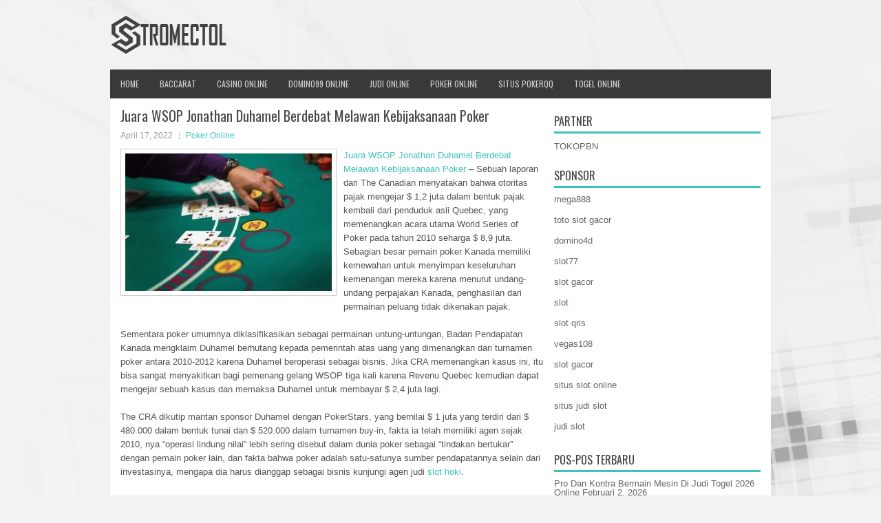

--- FILE ---
content_type: text/html; charset=UTF-8
request_url: http://stromectol.us.com/juara-wsop-jonathan-duhamel-berdebat-melawan-kebijaksanaan-poker/
body_size: 9076
content:
 <!DOCTYPE html><html xmlns="http://www.w3.org/1999/xhtml" lang="id-ID">
<head profile="http://gmpg.org/xfn/11">
<meta http-equiv="Content-Type" content="text/html; charset=UTF-8" />
<meta name="viewport" content="width=device-width, initial-scale=1.0"/>
<link rel="stylesheet" href="http://stromectol.us.com/wp-content/themes/Lenda/lib/css/reset.css" type="text/css" media="screen, projection" />
<link rel="stylesheet" href="http://stromectol.us.com/wp-content/themes/Lenda/lib/css/defaults.css" type="text/css" media="screen, projection" />
<!--[if lt IE 8]><link rel="stylesheet" href="http://stromectol.us.com/wp-content/themes/Lenda/lib/css/ie.css" type="text/css" media="screen, projection" /><![endif]-->

<link rel="stylesheet" href="http://stromectol.us.com/wp-content/themes/Lenda/style.css" type="text/css" media="screen, projection" />

<title>Juara WSOP Jonathan Duhamel Berdebat Melawan Kebijaksanaan Poker &#8211; stromectol.us.com</title>
<meta name='robots' content='max-image-preview:large' />
<link rel="alternate" type="application/rss+xml" title="stromectol.us.com &raquo; Juara WSOP Jonathan Duhamel Berdebat Melawan Kebijaksanaan Poker Umpan Komentar" href="http://stromectol.us.com/juara-wsop-jonathan-duhamel-berdebat-melawan-kebijaksanaan-poker/feed/" />
<script type="text/javascript">
window._wpemojiSettings = {"baseUrl":"https:\/\/s.w.org\/images\/core\/emoji\/14.0.0\/72x72\/","ext":".png","svgUrl":"https:\/\/s.w.org\/images\/core\/emoji\/14.0.0\/svg\/","svgExt":".svg","source":{"concatemoji":"http:\/\/stromectol.us.com\/wp-includes\/js\/wp-emoji-release.min.js?ver=6.1.1"}};
/*! This file is auto-generated */
!function(e,a,t){var n,r,o,i=a.createElement("canvas"),p=i.getContext&&i.getContext("2d");function s(e,t){var a=String.fromCharCode,e=(p.clearRect(0,0,i.width,i.height),p.fillText(a.apply(this,e),0,0),i.toDataURL());return p.clearRect(0,0,i.width,i.height),p.fillText(a.apply(this,t),0,0),e===i.toDataURL()}function c(e){var t=a.createElement("script");t.src=e,t.defer=t.type="text/javascript",a.getElementsByTagName("head")[0].appendChild(t)}for(o=Array("flag","emoji"),t.supports={everything:!0,everythingExceptFlag:!0},r=0;r<o.length;r++)t.supports[o[r]]=function(e){if(p&&p.fillText)switch(p.textBaseline="top",p.font="600 32px Arial",e){case"flag":return s([127987,65039,8205,9895,65039],[127987,65039,8203,9895,65039])?!1:!s([55356,56826,55356,56819],[55356,56826,8203,55356,56819])&&!s([55356,57332,56128,56423,56128,56418,56128,56421,56128,56430,56128,56423,56128,56447],[55356,57332,8203,56128,56423,8203,56128,56418,8203,56128,56421,8203,56128,56430,8203,56128,56423,8203,56128,56447]);case"emoji":return!s([129777,127995,8205,129778,127999],[129777,127995,8203,129778,127999])}return!1}(o[r]),t.supports.everything=t.supports.everything&&t.supports[o[r]],"flag"!==o[r]&&(t.supports.everythingExceptFlag=t.supports.everythingExceptFlag&&t.supports[o[r]]);t.supports.everythingExceptFlag=t.supports.everythingExceptFlag&&!t.supports.flag,t.DOMReady=!1,t.readyCallback=function(){t.DOMReady=!0},t.supports.everything||(n=function(){t.readyCallback()},a.addEventListener?(a.addEventListener("DOMContentLoaded",n,!1),e.addEventListener("load",n,!1)):(e.attachEvent("onload",n),a.attachEvent("onreadystatechange",function(){"complete"===a.readyState&&t.readyCallback()})),(e=t.source||{}).concatemoji?c(e.concatemoji):e.wpemoji&&e.twemoji&&(c(e.twemoji),c(e.wpemoji)))}(window,document,window._wpemojiSettings);
</script>
<style type="text/css">
img.wp-smiley,
img.emoji {
	display: inline !important;
	border: none !important;
	box-shadow: none !important;
	height: 1em !important;
	width: 1em !important;
	margin: 0 0.07em !important;
	vertical-align: -0.1em !important;
	background: none !important;
	padding: 0 !important;
}
</style>
	<link rel='stylesheet' id='wp-block-library-css' href='http://stromectol.us.com/wp-includes/css/dist/block-library/style.min.css?ver=6.1.1' type='text/css' media='all' />
<link rel='stylesheet' id='classic-theme-styles-css' href='http://stromectol.us.com/wp-includes/css/classic-themes.min.css?ver=1' type='text/css' media='all' />
<style id='global-styles-inline-css' type='text/css'>
body{--wp--preset--color--black: #000000;--wp--preset--color--cyan-bluish-gray: #abb8c3;--wp--preset--color--white: #ffffff;--wp--preset--color--pale-pink: #f78da7;--wp--preset--color--vivid-red: #cf2e2e;--wp--preset--color--luminous-vivid-orange: #ff6900;--wp--preset--color--luminous-vivid-amber: #fcb900;--wp--preset--color--light-green-cyan: #7bdcb5;--wp--preset--color--vivid-green-cyan: #00d084;--wp--preset--color--pale-cyan-blue: #8ed1fc;--wp--preset--color--vivid-cyan-blue: #0693e3;--wp--preset--color--vivid-purple: #9b51e0;--wp--preset--gradient--vivid-cyan-blue-to-vivid-purple: linear-gradient(135deg,rgba(6,147,227,1) 0%,rgb(155,81,224) 100%);--wp--preset--gradient--light-green-cyan-to-vivid-green-cyan: linear-gradient(135deg,rgb(122,220,180) 0%,rgb(0,208,130) 100%);--wp--preset--gradient--luminous-vivid-amber-to-luminous-vivid-orange: linear-gradient(135deg,rgba(252,185,0,1) 0%,rgba(255,105,0,1) 100%);--wp--preset--gradient--luminous-vivid-orange-to-vivid-red: linear-gradient(135deg,rgba(255,105,0,1) 0%,rgb(207,46,46) 100%);--wp--preset--gradient--very-light-gray-to-cyan-bluish-gray: linear-gradient(135deg,rgb(238,238,238) 0%,rgb(169,184,195) 100%);--wp--preset--gradient--cool-to-warm-spectrum: linear-gradient(135deg,rgb(74,234,220) 0%,rgb(151,120,209) 20%,rgb(207,42,186) 40%,rgb(238,44,130) 60%,rgb(251,105,98) 80%,rgb(254,248,76) 100%);--wp--preset--gradient--blush-light-purple: linear-gradient(135deg,rgb(255,206,236) 0%,rgb(152,150,240) 100%);--wp--preset--gradient--blush-bordeaux: linear-gradient(135deg,rgb(254,205,165) 0%,rgb(254,45,45) 50%,rgb(107,0,62) 100%);--wp--preset--gradient--luminous-dusk: linear-gradient(135deg,rgb(255,203,112) 0%,rgb(199,81,192) 50%,rgb(65,88,208) 100%);--wp--preset--gradient--pale-ocean: linear-gradient(135deg,rgb(255,245,203) 0%,rgb(182,227,212) 50%,rgb(51,167,181) 100%);--wp--preset--gradient--electric-grass: linear-gradient(135deg,rgb(202,248,128) 0%,rgb(113,206,126) 100%);--wp--preset--gradient--midnight: linear-gradient(135deg,rgb(2,3,129) 0%,rgb(40,116,252) 100%);--wp--preset--duotone--dark-grayscale: url('#wp-duotone-dark-grayscale');--wp--preset--duotone--grayscale: url('#wp-duotone-grayscale');--wp--preset--duotone--purple-yellow: url('#wp-duotone-purple-yellow');--wp--preset--duotone--blue-red: url('#wp-duotone-blue-red');--wp--preset--duotone--midnight: url('#wp-duotone-midnight');--wp--preset--duotone--magenta-yellow: url('#wp-duotone-magenta-yellow');--wp--preset--duotone--purple-green: url('#wp-duotone-purple-green');--wp--preset--duotone--blue-orange: url('#wp-duotone-blue-orange');--wp--preset--font-size--small: 13px;--wp--preset--font-size--medium: 20px;--wp--preset--font-size--large: 36px;--wp--preset--font-size--x-large: 42px;--wp--preset--spacing--20: 0.44rem;--wp--preset--spacing--30: 0.67rem;--wp--preset--spacing--40: 1rem;--wp--preset--spacing--50: 1.5rem;--wp--preset--spacing--60: 2.25rem;--wp--preset--spacing--70: 3.38rem;--wp--preset--spacing--80: 5.06rem;}:where(.is-layout-flex){gap: 0.5em;}body .is-layout-flow > .alignleft{float: left;margin-inline-start: 0;margin-inline-end: 2em;}body .is-layout-flow > .alignright{float: right;margin-inline-start: 2em;margin-inline-end: 0;}body .is-layout-flow > .aligncenter{margin-left: auto !important;margin-right: auto !important;}body .is-layout-constrained > .alignleft{float: left;margin-inline-start: 0;margin-inline-end: 2em;}body .is-layout-constrained > .alignright{float: right;margin-inline-start: 2em;margin-inline-end: 0;}body .is-layout-constrained > .aligncenter{margin-left: auto !important;margin-right: auto !important;}body .is-layout-constrained > :where(:not(.alignleft):not(.alignright):not(.alignfull)){max-width: var(--wp--style--global--content-size);margin-left: auto !important;margin-right: auto !important;}body .is-layout-constrained > .alignwide{max-width: var(--wp--style--global--wide-size);}body .is-layout-flex{display: flex;}body .is-layout-flex{flex-wrap: wrap;align-items: center;}body .is-layout-flex > *{margin: 0;}:where(.wp-block-columns.is-layout-flex){gap: 2em;}.has-black-color{color: var(--wp--preset--color--black) !important;}.has-cyan-bluish-gray-color{color: var(--wp--preset--color--cyan-bluish-gray) !important;}.has-white-color{color: var(--wp--preset--color--white) !important;}.has-pale-pink-color{color: var(--wp--preset--color--pale-pink) !important;}.has-vivid-red-color{color: var(--wp--preset--color--vivid-red) !important;}.has-luminous-vivid-orange-color{color: var(--wp--preset--color--luminous-vivid-orange) !important;}.has-luminous-vivid-amber-color{color: var(--wp--preset--color--luminous-vivid-amber) !important;}.has-light-green-cyan-color{color: var(--wp--preset--color--light-green-cyan) !important;}.has-vivid-green-cyan-color{color: var(--wp--preset--color--vivid-green-cyan) !important;}.has-pale-cyan-blue-color{color: var(--wp--preset--color--pale-cyan-blue) !important;}.has-vivid-cyan-blue-color{color: var(--wp--preset--color--vivid-cyan-blue) !important;}.has-vivid-purple-color{color: var(--wp--preset--color--vivid-purple) !important;}.has-black-background-color{background-color: var(--wp--preset--color--black) !important;}.has-cyan-bluish-gray-background-color{background-color: var(--wp--preset--color--cyan-bluish-gray) !important;}.has-white-background-color{background-color: var(--wp--preset--color--white) !important;}.has-pale-pink-background-color{background-color: var(--wp--preset--color--pale-pink) !important;}.has-vivid-red-background-color{background-color: var(--wp--preset--color--vivid-red) !important;}.has-luminous-vivid-orange-background-color{background-color: var(--wp--preset--color--luminous-vivid-orange) !important;}.has-luminous-vivid-amber-background-color{background-color: var(--wp--preset--color--luminous-vivid-amber) !important;}.has-light-green-cyan-background-color{background-color: var(--wp--preset--color--light-green-cyan) !important;}.has-vivid-green-cyan-background-color{background-color: var(--wp--preset--color--vivid-green-cyan) !important;}.has-pale-cyan-blue-background-color{background-color: var(--wp--preset--color--pale-cyan-blue) !important;}.has-vivid-cyan-blue-background-color{background-color: var(--wp--preset--color--vivid-cyan-blue) !important;}.has-vivid-purple-background-color{background-color: var(--wp--preset--color--vivid-purple) !important;}.has-black-border-color{border-color: var(--wp--preset--color--black) !important;}.has-cyan-bluish-gray-border-color{border-color: var(--wp--preset--color--cyan-bluish-gray) !important;}.has-white-border-color{border-color: var(--wp--preset--color--white) !important;}.has-pale-pink-border-color{border-color: var(--wp--preset--color--pale-pink) !important;}.has-vivid-red-border-color{border-color: var(--wp--preset--color--vivid-red) !important;}.has-luminous-vivid-orange-border-color{border-color: var(--wp--preset--color--luminous-vivid-orange) !important;}.has-luminous-vivid-amber-border-color{border-color: var(--wp--preset--color--luminous-vivid-amber) !important;}.has-light-green-cyan-border-color{border-color: var(--wp--preset--color--light-green-cyan) !important;}.has-vivid-green-cyan-border-color{border-color: var(--wp--preset--color--vivid-green-cyan) !important;}.has-pale-cyan-blue-border-color{border-color: var(--wp--preset--color--pale-cyan-blue) !important;}.has-vivid-cyan-blue-border-color{border-color: var(--wp--preset--color--vivid-cyan-blue) !important;}.has-vivid-purple-border-color{border-color: var(--wp--preset--color--vivid-purple) !important;}.has-vivid-cyan-blue-to-vivid-purple-gradient-background{background: var(--wp--preset--gradient--vivid-cyan-blue-to-vivid-purple) !important;}.has-light-green-cyan-to-vivid-green-cyan-gradient-background{background: var(--wp--preset--gradient--light-green-cyan-to-vivid-green-cyan) !important;}.has-luminous-vivid-amber-to-luminous-vivid-orange-gradient-background{background: var(--wp--preset--gradient--luminous-vivid-amber-to-luminous-vivid-orange) !important;}.has-luminous-vivid-orange-to-vivid-red-gradient-background{background: var(--wp--preset--gradient--luminous-vivid-orange-to-vivid-red) !important;}.has-very-light-gray-to-cyan-bluish-gray-gradient-background{background: var(--wp--preset--gradient--very-light-gray-to-cyan-bluish-gray) !important;}.has-cool-to-warm-spectrum-gradient-background{background: var(--wp--preset--gradient--cool-to-warm-spectrum) !important;}.has-blush-light-purple-gradient-background{background: var(--wp--preset--gradient--blush-light-purple) !important;}.has-blush-bordeaux-gradient-background{background: var(--wp--preset--gradient--blush-bordeaux) !important;}.has-luminous-dusk-gradient-background{background: var(--wp--preset--gradient--luminous-dusk) !important;}.has-pale-ocean-gradient-background{background: var(--wp--preset--gradient--pale-ocean) !important;}.has-electric-grass-gradient-background{background: var(--wp--preset--gradient--electric-grass) !important;}.has-midnight-gradient-background{background: var(--wp--preset--gradient--midnight) !important;}.has-small-font-size{font-size: var(--wp--preset--font-size--small) !important;}.has-medium-font-size{font-size: var(--wp--preset--font-size--medium) !important;}.has-large-font-size{font-size: var(--wp--preset--font-size--large) !important;}.has-x-large-font-size{font-size: var(--wp--preset--font-size--x-large) !important;}
.wp-block-navigation a:where(:not(.wp-element-button)){color: inherit;}
:where(.wp-block-columns.is-layout-flex){gap: 2em;}
.wp-block-pullquote{font-size: 1.5em;line-height: 1.6;}
</style>
<script type='text/javascript' src='http://stromectol.us.com/wp-includes/js/jquery/jquery.min.js?ver=3.6.1' id='jquery-core-js'></script>
<script type='text/javascript' src='http://stromectol.us.com/wp-includes/js/jquery/jquery-migrate.min.js?ver=3.3.2' id='jquery-migrate-js'></script>
<script type='text/javascript' src='http://stromectol.us.com/wp-content/themes/Lenda/lib/js/superfish.js?ver=6.1.1' id='superfish-js'></script>
<script type='text/javascript' src='http://stromectol.us.com/wp-content/themes/Lenda/lib/js/jquery.mobilemenu.js?ver=6.1.1' id='mobilemenu-js'></script>
<link rel="https://api.w.org/" href="http://stromectol.us.com/wp-json/" /><link rel="alternate" type="application/json" href="http://stromectol.us.com/wp-json/wp/v2/posts/919" /><link rel="EditURI" type="application/rsd+xml" title="RSD" href="http://stromectol.us.com/xmlrpc.php?rsd" />
<link rel="wlwmanifest" type="application/wlwmanifest+xml" href="http://stromectol.us.com/wp-includes/wlwmanifest.xml" />

<link rel="canonical" href="http://stromectol.us.com/juara-wsop-jonathan-duhamel-berdebat-melawan-kebijaksanaan-poker/" />
<link rel='shortlink' href='http://stromectol.us.com/?p=919' />
<link rel="alternate" type="application/json+oembed" href="http://stromectol.us.com/wp-json/oembed/1.0/embed?url=http%3A%2F%2Fstromectol.us.com%2Fjuara-wsop-jonathan-duhamel-berdebat-melawan-kebijaksanaan-poker%2F" />
<link rel="alternate" type="text/xml+oembed" href="http://stromectol.us.com/wp-json/oembed/1.0/embed?url=http%3A%2F%2Fstromectol.us.com%2Fjuara-wsop-jonathan-duhamel-berdebat-melawan-kebijaksanaan-poker%2F&#038;format=xml" />
<link rel="shortcut icon" href="http://stromectol.us.com/wp-content/uploads/2021/08/stromectol-f.png" type="image/x-icon" />
<link rel="alternate" type="application/rss+xml" title="stromectol.us.com RSS Feed" href="http://stromectol.us.com/feed/" />
<link rel="pingback" href="http://stromectol.us.com/xmlrpc.php" />

</head>

<body class="post-template-default single single-post postid-919 single-format-standard">

<div id="container">

    <div id="header">
    
        <div class="logo">
         
            <a href="http://stromectol.us.com"><img src="http://stromectol.us.com/wp-content/uploads/2021/08/stromectol.png" alt="stromectol.us.com" title="stromectol.us.com" /></a>
         
        </div><!-- .logo -->

        <div class="header-right">
                    </div><!-- .header-right -->
        
    </div><!-- #header -->
    
            <div class="clearfix">
            			<div class="menu-secondary-container"><ul id="menu-main-menu" class="menus menu-secondary"><li id="menu-item-74" class="menu-item menu-item-type-custom menu-item-object-custom menu-item-home menu-item-74"><a href="http://stromectol.us.com/">Home</a></li>
<li id="menu-item-75" class="menu-item menu-item-type-taxonomy menu-item-object-category menu-item-75"><a href="http://stromectol.us.com/category/baccarat/">Baccarat</a></li>
<li id="menu-item-76" class="menu-item menu-item-type-taxonomy menu-item-object-category menu-item-76"><a href="http://stromectol.us.com/category/casino-online/">Casino Online</a></li>
<li id="menu-item-77" class="menu-item menu-item-type-taxonomy menu-item-object-category menu-item-77"><a href="http://stromectol.us.com/category/domino99-online/">Domino99 Online</a></li>
<li id="menu-item-78" class="menu-item menu-item-type-taxonomy menu-item-object-category menu-item-78"><a href="http://stromectol.us.com/category/judi-online/">Judi Online</a></li>
<li id="menu-item-79" class="menu-item menu-item-type-taxonomy menu-item-object-category current-post-ancestor current-menu-parent current-post-parent menu-item-79"><a href="http://stromectol.us.com/category/poker-online/">Poker Online</a></li>
<li id="menu-item-80" class="menu-item menu-item-type-taxonomy menu-item-object-category menu-item-80"><a href="http://stromectol.us.com/category/situs-pokerqq/">Situs PokerQQ</a></li>
<li id="menu-item-81" class="menu-item menu-item-type-taxonomy menu-item-object-category menu-item-81"><a href="http://stromectol.us.com/category/togel-online/">Togel Online</a></li>
</ul></div>              <!--.secondary menu--> 	
                </div>
    
    <div id="main">
    
            
        <div id="content">
            
                    
            
    <div class="post post-single clearfix post-919 type-post status-publish format-standard has-post-thumbnail hentry category-poker-online tag-casino tag-judi tag-poker tag-slot" id="post-919">
    
        <h2 class="title">Juara WSOP Jonathan Duhamel Berdebat Melawan Kebijaksanaan Poker</h2>
        
        <div class="postmeta-primary">
    
            <span class="meta_date">April 17, 2022</span>
           &nbsp; <span class="meta_categories"><a href="http://stromectol.us.com/category/poker-online/" rel="category tag">Poker Online</a></span>
    
                 
        </div>
        
        <div class="entry clearfix">
            
            <img width="300" height="200" src="http://stromectol.us.com/wp-content/uploads/2021/09/F25.jpg" class="alignleft featured_image wp-post-image" alt="" decoding="async" srcset="http://stromectol.us.com/wp-content/uploads/2021/09/F25.jpg 768w, http://stromectol.us.com/wp-content/uploads/2021/09/F25-300x200.jpg 300w" sizes="(max-width: 300px) 100vw, 300px" />            
            <p><a href="http://stromectol.us.com/juara-wsop-jonathan-duhamel-berdebat-melawan-kebijaksanaan-poker/">Juara WSOP Jonathan Duhamel Berdebat Melawan Kebijaksanaan Poker</a> &#8211; Sebuah laporan dari The Canadian menyatakan bahwa otoritas pajak mengejar $ 1,2 juta dalam bentuk pajak kembali dari penduduk asli Quebec, yang memenangkan acara utama World Series of Poker pada tahun 2010 seharga $ 8,9 juta. Sebagian besar pemain poker Kanada memiliki kemewahan untuk menyimpan keseluruhan kemenangan mereka karena menurut undang-undang perpajakan Kanada, penghasilan dari permainan peluang tidak dikenakan pajak.</p>
<p>Sementara poker umumnya diklasifikasikan sebagai permainan untung-untungan, Badan Pendapatan Kanada mengklaim Duhamel berhutang kepada pemerintah atas uang yang dimenangkan dari turnamen poker antara 2010-2012 karena Duhamel beroperasi sebagai bisnis. Jika CRA memenangkan kasus ini, itu bisa sangat menyakitkan bagi pemenang gelang WSOP tiga kali karena Revenu Quebec kemudian dapat mengejar sebuah kasus dan memaksa Duhamel untuk membayar $ 2,4 juta lagi.</p>
<p>The CRA dikutip mantan sponsor Duhamel dengan PokerStars, yang bernilai $ 1 juta yang terdiri dari $ 480.000 dalam bentuk tunai dan $ 520.000 dalam turnamen buy-in, fakta ia telah memiliki agen sejak 2010, nya “operasi lindung nilai” lebih sering disebut dalam dunia poker sebagai &#8220;tindakan bertukar&#8221; dengan pemain poker lain, dan fakta bahwa poker adalah satu-satunya sumber pendapatannya selain dari investasinya, mengapa dia harus dianggap sebagai bisnis kunjungi agen judi <a href="https://192.53.115.210/slots">slot hoki</a>.</p>
<p>The CRA juga digunakan beberapa kurang-dari-bintang argumen untuk membuat kasus ini. Agensi menunjukkan fakta bahwa dia &#8220;berperilaku seperti pengusaha yang serius&#8221; ketika dia berada di meja, bahwa dia &#8220;menganggap dirinya sendiri&#8221; sebagai pemain poker profesional, dan bahwa dia &#8220;terus-menerus mencari strategi baru.&#8221;</p>
<p>Untuk melawan tuduhan itu, Duhamel harus mengecilkan keunggulan skillnya sendiri dan mengklaim itu semua berkat Lady Luck.</p>
    
        </div>
        
        <div class="postmeta-secondary"><span class="meta_tags"><a href="http://stromectol.us.com/tag/casino/" rel="tag">Casino</a>, <a href="http://stromectol.us.com/tag/judi/" rel="tag">Judi</a>, <a href="http://stromectol.us.com/tag/poker/" rel="tag">Poker</a>, <a href="http://stromectol.us.com/tag/slot/" rel="tag">Slot</a></span></div> 
        
    
    </div><!-- Post ID 919 -->
    
                
                    
        </div><!-- #content -->
    
        
<div id="sidebar-primary">

		
		<ul class="widget_text widget-container">
			<li id="custom_html-6" class="widget_text widget widget_custom_html">
				<h3 class="widgettitle">PARTNER</h3>
				<div class="textwidget custom-html-widget"><a href="https://www.tokopbn.com/">TOKOPBN</a></div>
			</li>
		</ul>
    	
		<ul class="widget-container">
			<li id="sponsor" class="widget widget_meta">
				<h3 class="widgettitle">Sponsor</h3>			
				<ul>
					<li><a href="https://www.disordermagazine.com/fashion">mega888</a></li>
                            <li><a href="https://marquismatson.com/blog/basic-grammar-rules/">toto slot gacor</a></li>
                            <li><a href="https://domino4dbro.id/">domino4d</a></li>
                            <li><a href="https://rbc.gov.rw/fileadmin/templates/web/index.html">slot77</a></li>
                            <li><a href="https://www.asianwindky.com/menu">slot gacor</a></li>
                            <li><a href="https://www.kazanscience.ru/ru/sbornik">slot</a></li>
                            <li><a href="https://www.baybrooknailspa.com/services/">slot qris</a></li>
                            <li><a href="https://thegardenpik.com/menu/">vegas108</a></li>
                            <li><a href="https://lacasadipasta.com/menu/">slot gacor</a></li>
                            <li><a href="https://aliceripoll.com/">situs slot online</a></li>
                            <li><a href="https://www.lesvalades.com/">situs judi slot</a></li>
                            <li><a href="https://www.philippineshonolulu.org/">judi slot</a></li>
                            				</ul>
			</li>
		</ul>
		
	
    <ul class="widget-container"><li id="block-2" class="widget widget_block"><!-- 61f7b1f229a0e59e11645566e5d114d1 --></li></ul>
		<ul class="widget-container"><li id="recent-posts-4" class="widget widget_recent_entries">
		<h3 class="widgettitle">Pos-pos Terbaru</h3>
		<ul>
											<li>
					<a href="http://stromectol.us.com/pro-dan-kontra-bermain-mesin-di-judi-togel-2026-online/">Pro Dan Kontra Bermain Mesin Di Judi Togel 2026 Online</a>
											<span class="post-date">Februari 2, 2026</span>
									</li>
											<li>
					<a href="http://stromectol.us.com/anda-bisa-mengganti-langkah-anda-dengan-mainkan-tehnik-slot-qq-2026-pot-besar/">Anda bisa mengganti langkah Anda dengan mainkan tehnik Slot QQ 2026 pot besar</a>
											<span class="post-date">Januari 30, 2026</span>
									</li>
											<li>
					<a href="http://stromectol.us.com/seiring-waktu-berjalan-berlalu-pemain-baru-datang-rak-chips-casino-poker-2026/">Seiring waktu berjalan berlalu pemain baru datang rak chips Casino Poker 2026</a>
											<span class="post-date">Januari 30, 2026</span>
									</li>
											<li>
					<a href="http://stromectol.us.com/norma-baru-untuk-ruang-judi-poker-2026-palm-beach-kennel-club/">Norma baru untuk ruang Judi Poker 2026 Palm Beach Kennel Club</a>
											<span class="post-date">Januari 30, 2026</span>
									</li>
											<li>
					<a href="http://stromectol.us.com/permainan-poker-2026-ada-hal-yang-perlu-anda-jauhi/">Permainan Poker 2026 ada hal yang perlu Anda jauhi</a>
											<span class="post-date">Januari 29, 2026</span>
									</li>
					</ul>

		</li></ul><ul class="widget-container"><li id="meta-4" class="widget widget_meta"><h3 class="widgettitle">Meta</h3>
		<ul>
						<li><a href="http://stromectol.us.com/wp-login.php">Masuk</a></li>
			<li><a href="http://stromectol.us.com/feed/">Feed entri</a></li>
			<li><a href="http://stromectol.us.com/comments/feed/">Feed komentar</a></li>

			<li><a href="https://wordpress.org/">WordPress.org</a></li>
		</ul>

		</li></ul><ul class="widget-container"><li id="categories-2" class="widget widget_categories"><h3 class="widgettitle">Kategori</h3>
			<ul>
					<li class="cat-item cat-item-8"><a href="http://stromectol.us.com/category/casino-online/">Casino Online</a> (321)
</li>
	<li class="cat-item cat-item-3"><a href="http://stromectol.us.com/category/judi-online/">Judi Online</a> (511)
</li>
	<li class="cat-item cat-item-25"><a href="http://stromectol.us.com/category/judi-slot/">Judi Slot</a> (353)
</li>
	<li class="cat-item cat-item-4"><a href="http://stromectol.us.com/category/poker-online/">Poker Online</a> (351)
</li>
	<li class="cat-item cat-item-6"><a href="http://stromectol.us.com/category/togel-online/">Togel Online</a> (85)
</li>
			</ul>

			</li></ul><ul class="widget-container"><li id="archives-4" class="widget widget_archive"><h3 class="widgettitle">Arsip</h3>
			<ul>
					<li><a href='http://stromectol.us.com/2026/02/'>Februari 2026</a>&nbsp;(1)</li>
	<li><a href='http://stromectol.us.com/2026/01/'>Januari 2026</a>&nbsp;(23)</li>
	<li><a href='http://stromectol.us.com/2025/12/'>Desember 2025</a>&nbsp;(28)</li>
	<li><a href='http://stromectol.us.com/2025/11/'>November 2025</a>&nbsp;(32)</li>
	<li><a href='http://stromectol.us.com/2025/10/'>Oktober 2025</a>&nbsp;(21)</li>
	<li><a href='http://stromectol.us.com/2025/09/'>September 2025</a>&nbsp;(23)</li>
	<li><a href='http://stromectol.us.com/2025/08/'>Agustus 2025</a>&nbsp;(15)</li>
	<li><a href='http://stromectol.us.com/2025/07/'>Juli 2025</a>&nbsp;(21)</li>
	<li><a href='http://stromectol.us.com/2025/06/'>Juni 2025</a>&nbsp;(24)</li>
	<li><a href='http://stromectol.us.com/2025/05/'>Mei 2025</a>&nbsp;(11)</li>
	<li><a href='http://stromectol.us.com/2025/04/'>April 2025</a>&nbsp;(27)</li>
	<li><a href='http://stromectol.us.com/2025/03/'>Maret 2025</a>&nbsp;(40)</li>
	<li><a href='http://stromectol.us.com/2025/02/'>Februari 2025</a>&nbsp;(30)</li>
	<li><a href='http://stromectol.us.com/2025/01/'>Januari 2025</a>&nbsp;(23)</li>
	<li><a href='http://stromectol.us.com/2024/12/'>Desember 2024</a>&nbsp;(32)</li>
	<li><a href='http://stromectol.us.com/2024/11/'>November 2024</a>&nbsp;(30)</li>
	<li><a href='http://stromectol.us.com/2024/10/'>Oktober 2024</a>&nbsp;(38)</li>
	<li><a href='http://stromectol.us.com/2024/09/'>September 2024</a>&nbsp;(32)</li>
	<li><a href='http://stromectol.us.com/2024/08/'>Agustus 2024</a>&nbsp;(34)</li>
	<li><a href='http://stromectol.us.com/2024/07/'>Juli 2024</a>&nbsp;(41)</li>
	<li><a href='http://stromectol.us.com/2024/06/'>Juni 2024</a>&nbsp;(51)</li>
	<li><a href='http://stromectol.us.com/2024/05/'>Mei 2024</a>&nbsp;(33)</li>
	<li><a href='http://stromectol.us.com/2024/04/'>April 2024</a>&nbsp;(34)</li>
	<li><a href='http://stromectol.us.com/2024/03/'>Maret 2024</a>&nbsp;(45)</li>
	<li><a href='http://stromectol.us.com/2024/02/'>Februari 2024</a>&nbsp;(30)</li>
	<li><a href='http://stromectol.us.com/2024/01/'>Januari 2024</a>&nbsp;(29)</li>
	<li><a href='http://stromectol.us.com/2023/12/'>Desember 2023</a>&nbsp;(26)</li>
	<li><a href='http://stromectol.us.com/2023/11/'>November 2023</a>&nbsp;(22)</li>
	<li><a href='http://stromectol.us.com/2023/10/'>Oktober 2023</a>&nbsp;(40)</li>
	<li><a href='http://stromectol.us.com/2023/09/'>September 2023</a>&nbsp;(23)</li>
	<li><a href='http://stromectol.us.com/2023/08/'>Agustus 2023</a>&nbsp;(32)</li>
	<li><a href='http://stromectol.us.com/2023/07/'>Juli 2023</a>&nbsp;(37)</li>
	<li><a href='http://stromectol.us.com/2023/06/'>Juni 2023</a>&nbsp;(34)</li>
	<li><a href='http://stromectol.us.com/2023/05/'>Mei 2023</a>&nbsp;(42)</li>
	<li><a href='http://stromectol.us.com/2023/04/'>April 2023</a>&nbsp;(35)</li>
	<li><a href='http://stromectol.us.com/2023/03/'>Maret 2023</a>&nbsp;(34)</li>
	<li><a href='http://stromectol.us.com/2023/02/'>Februari 2023</a>&nbsp;(34)</li>
	<li><a href='http://stromectol.us.com/2023/01/'>Januari 2023</a>&nbsp;(32)</li>
	<li><a href='http://stromectol.us.com/2022/12/'>Desember 2022</a>&nbsp;(30)</li>
	<li><a href='http://stromectol.us.com/2022/11/'>November 2022</a>&nbsp;(35)</li>
	<li><a href='http://stromectol.us.com/2022/10/'>Oktober 2022</a>&nbsp;(36)</li>
	<li><a href='http://stromectol.us.com/2022/09/'>September 2022</a>&nbsp;(32)</li>
	<li><a href='http://stromectol.us.com/2022/08/'>Agustus 2022</a>&nbsp;(36)</li>
	<li><a href='http://stromectol.us.com/2022/07/'>Juli 2022</a>&nbsp;(30)</li>
	<li><a href='http://stromectol.us.com/2022/06/'>Juni 2022</a>&nbsp;(39)</li>
	<li><a href='http://stromectol.us.com/2022/05/'>Mei 2022</a>&nbsp;(35)</li>
	<li><a href='http://stromectol.us.com/2022/04/'>April 2022</a>&nbsp;(29)</li>
	<li><a href='http://stromectol.us.com/2022/03/'>Maret 2022</a>&nbsp;(39)</li>
	<li><a href='http://stromectol.us.com/2022/02/'>Februari 2022</a>&nbsp;(26)</li>
	<li><a href='http://stromectol.us.com/2022/01/'>Januari 2022</a>&nbsp;(29)</li>
	<li><a href='http://stromectol.us.com/2021/12/'>Desember 2021</a>&nbsp;(29)</li>
	<li><a href='http://stromectol.us.com/2021/11/'>November 2021</a>&nbsp;(23)</li>
	<li><a href='http://stromectol.us.com/2021/10/'>Oktober 2021</a>&nbsp;(16)</li>
	<li><a href='http://stromectol.us.com/2021/09/'>September 2021</a>&nbsp;(14)</li>
	<li><a href='http://stromectol.us.com/2021/08/'>Agustus 2021</a>&nbsp;(2)</li>
			</ul>

			</li></ul><ul class="widget-container"><li id="tag_cloud-2" class="widget widget_tag_cloud"><h3 class="widgettitle">Tag</h3><div class="tagcloud"><a href="http://stromectol.us.com/tag/baccarat-online/" class="tag-cloud-link tag-link-19 tag-link-position-1" style="font-size: 8pt;" aria-label="Baccarat Online (1 item)">Baccarat Online</a>
<a href="http://stromectol.us.com/tag/bola/" class="tag-cloud-link tag-link-28 tag-link-position-2" style="font-size: 8pt;" aria-label="Bola (1 item)">Bola</a>
<a href="http://stromectol.us.com/tag/casino/" class="tag-cloud-link tag-link-23 tag-link-position-3" style="font-size: 21.951890034364pt;" aria-label="Casino (1.571 item)">Casino</a>
<a href="http://stromectol.us.com/tag/casino-online/" class="tag-cloud-link tag-link-16 tag-link-position-4" style="font-size: 8pt;" aria-label="casino online (1 item)">casino online</a>
<a href="http://stromectol.us.com/tag/game-judi-online-yang-paling-populer-di-dunia/" class="tag-cloud-link tag-link-15 tag-link-position-5" style="font-size: 8pt;" aria-label="Game Judi Online Yang Paling Populer di Dunia (1 item)">Game Judi Online Yang Paling Populer di Dunia</a>
<a href="http://stromectol.us.com/tag/judi/" class="tag-cloud-link tag-link-22 tag-link-position-6" style="font-size: 22pt;" aria-label="Judi (1.617 item)">Judi</a>
<a href="http://stromectol.us.com/tag/judi-kasino-online/" class="tag-cloud-link tag-link-18 tag-link-position-7" style="font-size: 8pt;" aria-label="Judi Kasino Online (1 item)">Judi Kasino Online</a>
<a href="http://stromectol.us.com/tag/judi-online/" class="tag-cloud-link tag-link-12 tag-link-position-8" style="font-size: 8.8659793814433pt;" aria-label="judi online (2 item)">judi online</a>
<a href="http://stromectol.us.com/tag/kasino-online/" class="tag-cloud-link tag-link-17 tag-link-position-9" style="font-size: 8pt;" aria-label="kasino online (1 item)">kasino online</a>
<a href="http://stromectol.us.com/tag/mengapa-situs-judi-online-sangat-banyak-memberikan-keuntungan/" class="tag-cloud-link tag-link-10 tag-link-position-10" style="font-size: 8pt;" aria-label="Mengapa Situs Judi Online Sangat Banyak Memberikan Keuntungan (1 item)">Mengapa Situs Judi Online Sangat Banyak Memberikan Keuntungan</a>
<a href="http://stromectol.us.com/tag/poker/" class="tag-cloud-link tag-link-24 tag-link-position-11" style="font-size: 21.855670103093pt;" aria-label="Poker (1.503 item)">Poker</a>
<a href="http://stromectol.us.com/tag/poker-online/" class="tag-cloud-link tag-link-14 tag-link-position-12" style="font-size: 8.8659793814433pt;" aria-label="poker online (2 item)">poker online</a>
<a href="http://stromectol.us.com/tag/roulette-online/" class="tag-cloud-link tag-link-20 tag-link-position-13" style="font-size: 8pt;" aria-label="Roulette Online (1 item)">Roulette Online</a>
<a href="http://stromectol.us.com/tag/sic-bo-online/" class="tag-cloud-link tag-link-21 tag-link-position-14" style="font-size: 8pt;" aria-label="Sic Bo Online (1 item)">Sic Bo Online</a>
<a href="http://stromectol.us.com/tag/situs-judi/" class="tag-cloud-link tag-link-11 tag-link-position-15" style="font-size: 8pt;" aria-label="situs judi (1 item)">situs judi</a>
<a href="http://stromectol.us.com/tag/situs-judi-online/" class="tag-cloud-link tag-link-13 tag-link-position-16" style="font-size: 8pt;" aria-label="situs judi online (1 item)">situs judi online</a>
<a href="http://stromectol.us.com/tag/slot/" class="tag-cloud-link tag-link-26 tag-link-position-17" style="font-size: 21.759450171821pt;" aria-label="Slot (1.448 item)">Slot</a>
<a href="http://stromectol.us.com/tag/togel/" class="tag-cloud-link tag-link-27 tag-link-position-18" style="font-size: 21.470790378007pt;" aria-label="Togel (1.249 item)">Togel</a></div>
</li></ul><ul class="widget-container"><li id="search-4" class="widget widget_search"> 
<div id="search" title="Type and hit enter">
    <form method="get" id="searchform" action="http://stromectol.us.com/"> 
        <input type="text" value="Search" 
            name="s" id="s"  onblur="if (this.value == '')  {this.value = 'Search';}"  
            onfocus="if (this.value == 'Search') {this.value = '';}" 
        />
    </form>
</div><!-- #search --></li></ul><ul class="widget-container"><li id="block-3" class="widget widget_block"></li></ul>    
</div><!-- #sidebar-primary -->        
                
    </div><!-- #main -->
    
    
    <div id="footer-widgets" class="clearfix">
                <div class="footer-widget-box">
                    </div>
        
        <div class="footer-widget-box">
                    </div>
        
        <div class="footer-widget-box footer-widget-box-last">
                    </div>
        
    </div>

    <div id="footer">
    
        <div id="copyrights">
             &copy; 2026  <a href="http://stromectol.us.com/">stromectol.us.com</a> 
        </div>
        
                
        <div id="credits" style="overflow-y: hidden;overflow-x: visible;width: 400px;margin: auto;">
				<div style="width: 10000px;text-align: left;">
					Powered by <a href="http://wordpress.org/"><strong>WordPress</strong></a> | Theme Designed by:  <a href="https://www.bca.co.id/" rel="follow">Bank bca</a> <a href="https://www.bni.co.id/" rel="follow">Bank bni</a> <a href="https://bri.co.id/" rel="follow">Bank bri</a> <a href="https://www.btn.co.id/" rel="follow">Bank btn</a> <a href="https://www.cimbniaga.co.id" rel="follow">Bank cimbniaga</a> <a href="https://www.citibank.co.id/" rel="follow">Bank citibank</a> <a href="https://www.danamon.co.id" rel="follow">Bank danamon</a> <a href="https://www.bi.go.id/" rel="follow">Bank Indonesia</a> <a href="https://www.klikmbc.co.id/" rel="follow">Bank klikmbc</a> <a href="https://www.bankmandiri.co.id/" rel="follow">Bank mandiri</a> <a href="https://www.ocbc.com/" rel="follow">Bank ocbc</a> <a href="https://www.panin.co.id/" rel="follow">bank Panin</a> <a href="http://facebook.com/" rel="follow">facebook</a> <a href="https://google.co.id/" rel="follow">google</a> <a href="https://www.instagram.com/" rel="follow">instagram</a> <a href="https://www.maybank.co.id/" rel="follow">maybank</a> <a href="http://paypal.com/" rel="follow">paypall</a> <a href="https://www.telkom.co.id/" rel="follow">telkom</a> <a href="https://www.telkomsel.com/" rel="follow">telkomsel</a> <a href="https://www.tiktok.com/" rel="follow">tiktok</a> <a href="http://twitter.com/" rel="follow">twitter</a> <a href="https://web.whatsapp.com/" rel="follow">WA</a> <a href="http://youtube.com/" rel="follow">youtube</a>						
				</div>
			</div><!-- #credits -->
			
        
    </div><!-- #footer -->
    
</div><!-- #container -->

<script type='text/javascript' src='http://stromectol.us.com/wp-includes/js/comment-reply.min.js?ver=6.1.1' id='comment-reply-js'></script>
<script type='text/javascript' src='http://stromectol.us.com/wp-includes/js/hoverIntent.min.js?ver=1.10.2' id='hoverIntent-js'></script>

<script type='text/javascript'>
/* <![CDATA[ */
jQuery.noConflict();
jQuery(function(){ 
	jQuery('ul.menu-secondary').superfish({ 
	animation: {opacity:'show'},
autoArrows:  true,
                dropShadows: false, 
                speed: 200,
                delay: 800
                });
            });
jQuery('.menu-secondary-container').mobileMenu({
                defaultText: 'Navigation',
                className: 'menu-secondary-responsive',
                containerClass: 'menu-secondary-responsive-container',
                subMenuDash: '&ndash;'
            });

/* ]]> */
</script>
<script defer src="https://static.cloudflareinsights.com/beacon.min.js/vcd15cbe7772f49c399c6a5babf22c1241717689176015" integrity="sha512-ZpsOmlRQV6y907TI0dKBHq9Md29nnaEIPlkf84rnaERnq6zvWvPUqr2ft8M1aS28oN72PdrCzSjY4U6VaAw1EQ==" data-cf-beacon='{"version":"2024.11.0","token":"987783877b10470b84d8302de129db7f","r":1,"server_timing":{"name":{"cfCacheStatus":true,"cfEdge":true,"cfExtPri":true,"cfL4":true,"cfOrigin":true,"cfSpeedBrain":true},"location_startswith":null}}' crossorigin="anonymous"></script>
</body>
</html>